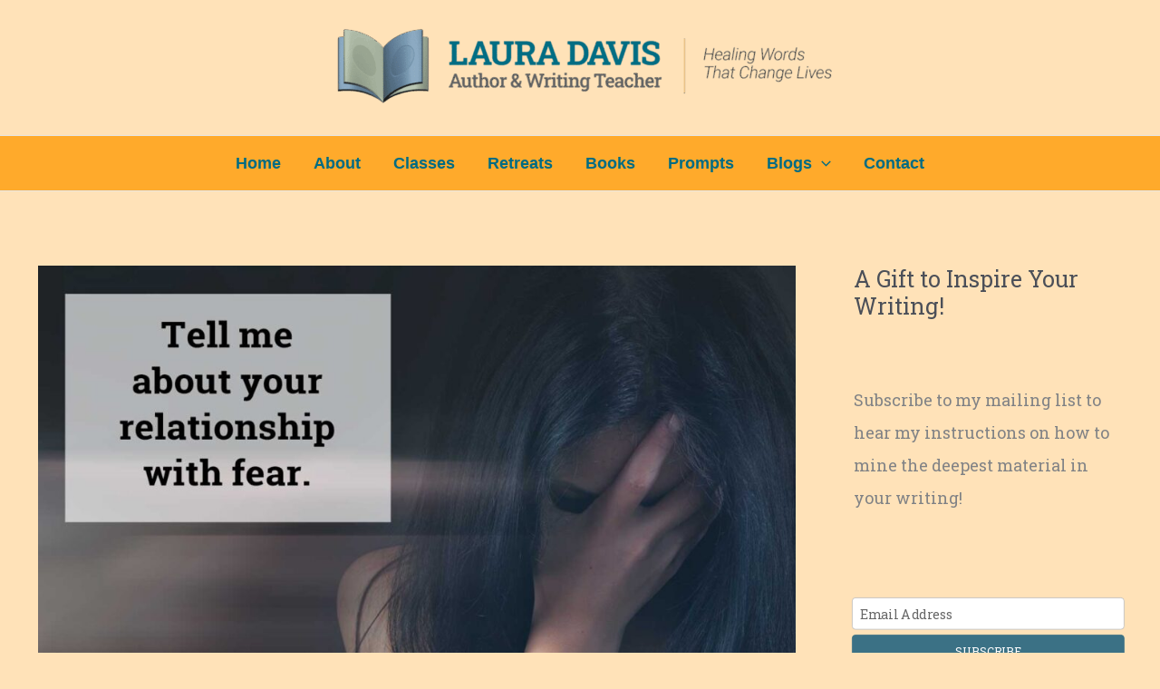

--- FILE ---
content_type: text/css; charset=UTF-8
request_url: https://lauradavis.net/wp-content/uploads/useanyfont/uaf.css?ver=1764711745
body_size: -451
content:
				@font-face {
					font-family: 'fertigo-pro';
					src: url('/wp-content/uploads/useanyfont/9796Fertigo-Pro.woff2') format('woff2'),
						url('/wp-content/uploads/useanyfont/9796Fertigo-Pro.woff') format('woff');
					  font-display: auto;
				}

				.fertigo-pro{font-family: 'fertigo-pro' !important;}

		

--- FILE ---
content_type: text/css; charset=UTF-8
request_url: https://lauradavis.net/wp-content/uploads/bb-plugin/cache/18916-layout.css?ver=6b978e01154382204a09b02da9c3bc56
body_size: 7760
content:
.fl-builder-content *,.fl-builder-content *:before,.fl-builder-content *:after {-webkit-box-sizing: border-box;-moz-box-sizing: border-box;box-sizing: border-box;}.fl-row:before,.fl-row:after,.fl-row-content:before,.fl-row-content:after,.fl-col-group:before,.fl-col-group:after,.fl-col:before,.fl-col:after,.fl-module:not([data-accepts]):before,.fl-module:not([data-accepts]):after,.fl-module-content:before,.fl-module-content:after {display: table;content: " ";}.fl-row:after,.fl-row-content:after,.fl-col-group:after,.fl-col:after,.fl-module:not([data-accepts]):after,.fl-module-content:after {clear: both;}.fl-clear {clear: both;}.fl-row,.fl-row-content {margin-left: auto;margin-right: auto;min-width: 0;}.fl-row-content-wrap {position: relative;}.fl-builder-mobile .fl-row-bg-photo .fl-row-content-wrap {background-attachment: scroll;}.fl-row-bg-video,.fl-row-bg-video .fl-row-content,.fl-row-bg-embed,.fl-row-bg-embed .fl-row-content {position: relative;}.fl-row-bg-video .fl-bg-video,.fl-row-bg-embed .fl-bg-embed-code {bottom: 0;left: 0;overflow: hidden;position: absolute;right: 0;top: 0;}.fl-row-bg-video .fl-bg-video video,.fl-row-bg-embed .fl-bg-embed-code video {bottom: 0;left: 0px;max-width: none;position: absolute;right: 0;top: 0px;}.fl-row-bg-video .fl-bg-video video {min-width: 100%;min-height: 100%;width: auto;height: auto;}.fl-row-bg-video .fl-bg-video iframe,.fl-row-bg-embed .fl-bg-embed-code iframe {pointer-events: none;width: 100vw;height: 56.25vw; max-width: none;min-height: 100vh;min-width: 177.77vh; position: absolute;top: 50%;left: 50%;-ms-transform: translate(-50%, -50%); -webkit-transform: translate(-50%, -50%); transform: translate(-50%, -50%);}.fl-bg-video-fallback {background-position: 50% 50%;background-repeat: no-repeat;background-size: cover;bottom: 0px;left: 0px;position: absolute;right: 0px;top: 0px;}.fl-row-bg-slideshow,.fl-row-bg-slideshow .fl-row-content {position: relative;}.fl-row .fl-bg-slideshow {bottom: 0;left: 0;overflow: hidden;position: absolute;right: 0;top: 0;z-index: 0;}.fl-builder-edit .fl-row .fl-bg-slideshow * {bottom: 0;height: auto !important;left: 0;position: absolute !important;right: 0;top: 0;}.fl-row-bg-overlay .fl-row-content-wrap:after {border-radius: inherit;content: '';display: block;position: absolute;top: 0;right: 0;bottom: 0;left: 0;z-index: 0;}.fl-row-bg-overlay .fl-row-content {position: relative;z-index: 1;}.fl-row-default-height .fl-row-content-wrap,.fl-row-custom-height .fl-row-content-wrap {display: -webkit-box;display: -webkit-flex;display: -ms-flexbox;display: flex;min-height: 100vh;}.fl-row-overlap-top .fl-row-content-wrap {display: -webkit-inline-box;display: -webkit-inline-flex;display: -moz-inline-box;display: -ms-inline-flexbox;display: inline-flex;width: 100%;}.fl-row-default-height .fl-row-content-wrap,.fl-row-custom-height .fl-row-content-wrap {min-height: 0;}.fl-row-default-height .fl-row-content,.fl-row-full-height .fl-row-content,.fl-row-custom-height .fl-row-content {-webkit-box-flex: 1 1 auto; -moz-box-flex: 1 1 auto;-webkit-flex: 1 1 auto;-ms-flex: 1 1 auto;flex: 1 1 auto;}.fl-row-default-height .fl-row-full-width.fl-row-content,.fl-row-full-height .fl-row-full-width.fl-row-content,.fl-row-custom-height .fl-row-full-width.fl-row-content {max-width: 100%;width: 100%;}.fl-row-default-height.fl-row-align-center .fl-row-content-wrap,.fl-row-full-height.fl-row-align-center .fl-row-content-wrap,.fl-row-custom-height.fl-row-align-center .fl-row-content-wrap {-webkit-align-items: center;-webkit-box-align: center;-webkit-box-pack: center;-webkit-justify-content: center;-ms-flex-align: center;-ms-flex-pack: center;justify-content: center;align-items: center;}.fl-row-default-height.fl-row-align-bottom .fl-row-content-wrap,.fl-row-full-height.fl-row-align-bottom .fl-row-content-wrap,.fl-row-custom-height.fl-row-align-bottom .fl-row-content-wrap {-webkit-align-items: flex-end;-webkit-justify-content: flex-end;-webkit-box-align: end;-webkit-box-pack: end;-ms-flex-align: end;-ms-flex-pack: end;justify-content: flex-end;align-items: flex-end;}.fl-col-group-equal-height {display: flex;flex-wrap: wrap;width: 100%;}.fl-col-group-equal-height.fl-col-group-has-child-loading {flex-wrap: nowrap;}.fl-col-group-equal-height .fl-col,.fl-col-group-equal-height .fl-col-content {display: flex;flex: 1 1 auto;}.fl-col-group-equal-height .fl-col-content {flex-direction: column;flex-shrink: 1;min-width: 1px;max-width: 100%;width: 100%;}.fl-col-group-equal-height:before,.fl-col-group-equal-height .fl-col:before,.fl-col-group-equal-height .fl-col-content:before,.fl-col-group-equal-height:after,.fl-col-group-equal-height .fl-col:after,.fl-col-group-equal-height .fl-col-content:after{content: none;}.fl-col-group-nested.fl-col-group-equal-height.fl-col-group-align-top .fl-col-content,.fl-col-group-equal-height.fl-col-group-align-top .fl-col-content {justify-content: flex-start;}.fl-col-group-nested.fl-col-group-equal-height.fl-col-group-align-center .fl-col-content,.fl-col-group-equal-height.fl-col-group-align-center .fl-col-content {justify-content: center;}.fl-col-group-nested.fl-col-group-equal-height.fl-col-group-align-bottom .fl-col-content,.fl-col-group-equal-height.fl-col-group-align-bottom .fl-col-content {justify-content: flex-end;}.fl-col-group-equal-height.fl-col-group-align-center .fl-col-group {width: 100%;}.fl-col {float: left;min-height: 1px;}.fl-col-bg-overlay .fl-col-content {position: relative;}.fl-col-bg-overlay .fl-col-content:after {border-radius: inherit;content: '';display: block;position: absolute;top: 0;right: 0;bottom: 0;left: 0;z-index: 0;}.fl-col-bg-overlay .fl-module {position: relative;z-index: 2;}.single:not(.woocommerce).single-fl-builder-template .fl-content {width: 100%;}.fl-builder-layer {position: absolute;top:0;left:0;right: 0;bottom: 0;z-index: 0;pointer-events: none;overflow: hidden;}.fl-builder-shape-layer {z-index: 0;}.fl-builder-shape-layer.fl-builder-bottom-edge-layer {z-index: 1;}.fl-row-bg-overlay .fl-builder-shape-layer {z-index: 1;}.fl-row-bg-overlay .fl-builder-shape-layer.fl-builder-bottom-edge-layer {z-index: 2;}.fl-row-has-layers .fl-row-content {z-index: 1;}.fl-row-bg-overlay .fl-row-content {z-index: 2;}.fl-builder-layer > * {display: block;position: absolute;top:0;left:0;width: 100%;}.fl-builder-layer + .fl-row-content {position: relative;}.fl-builder-layer .fl-shape {fill: #aaa;stroke: none;stroke-width: 0;width:100%;}@supports (-webkit-touch-callout: inherit) {.fl-row.fl-row-bg-parallax .fl-row-content-wrap,.fl-row.fl-row-bg-fixed .fl-row-content-wrap {background-position: center !important;background-attachment: scroll !important;}}@supports (-webkit-touch-callout: none) {.fl-row.fl-row-bg-fixed .fl-row-content-wrap {background-position: center !important;background-attachment: scroll !important;}}.fl-clearfix:before,.fl-clearfix:after {display: table;content: " ";}.fl-clearfix:after {clear: both;}.sr-only {position: absolute;width: 1px;height: 1px;padding: 0;overflow: hidden;clip: rect(0,0,0,0);white-space: nowrap;border: 0;}.fl-builder-content a.fl-button,.fl-builder-content a.fl-button:visited {border-radius: 4px;-moz-border-radius: 4px;-webkit-border-radius: 4px;display: inline-block;font-size: 16px;font-weight: normal;line-height: 18px;padding: 12px 24px;text-decoration: none;text-shadow: none;}.fl-builder-content .fl-button:hover {text-decoration: none;}.fl-builder-content .fl-button:active {position: relative;top: 1px;}.fl-builder-content .fl-button-width-full .fl-button {display: block;text-align: center;}.fl-builder-content .fl-button-width-custom .fl-button {display: inline-block;text-align: center;max-width: 100%;}.fl-builder-content .fl-button-left {text-align: left;}.fl-builder-content .fl-button-center {text-align: center;}.fl-builder-content .fl-button-right {text-align: right;}.fl-builder-content .fl-button i {font-size: 1.3em;height: auto;margin-right:8px;vertical-align: middle;width: auto;}.fl-builder-content .fl-button i.fl-button-icon-after {margin-left: 8px;margin-right: 0;}.fl-builder-content .fl-button-has-icon .fl-button-text {vertical-align: middle;}.fl-icon-wrap {display: inline-block;}.fl-icon {display: table-cell;vertical-align: middle;}.fl-icon a {text-decoration: none;}.fl-icon i {float: right;height: auto;width: auto;}.fl-icon i:before {border: none !important;height: auto;width: auto;}.fl-icon-text {display: table-cell;text-align: left;padding-left: 15px;vertical-align: middle;}.fl-icon-text-empty {display: none;}.fl-icon-text *:last-child {margin: 0 !important;padding: 0 !important;}.fl-icon-text a {text-decoration: none;}.fl-icon-text span {display: block;}.fl-icon-text span.mce-edit-focus {min-width: 1px;}.fl-module img {max-width: 100%;}.fl-photo {line-height: 0;position: relative;}.fl-photo-align-left {text-align: left;}.fl-photo-align-center {text-align: center;}.fl-photo-align-right {text-align: right;}.fl-photo-content {display: inline-block;line-height: 0;position: relative;max-width: 100%;}.fl-photo-img-svg {width: 100%;}.fl-photo-content img {display: inline;height: auto;max-width: 100%;}.fl-photo-crop-circle img {-webkit-border-radius: 100%;-moz-border-radius: 100%;border-radius: 100%;}.fl-photo-caption {font-size: 13px;line-height: 18px;overflow: hidden;text-overflow: ellipsis;}.fl-photo-caption-below {padding-bottom: 20px;padding-top: 10px;}.fl-photo-caption-hover {background: rgba(0,0,0,0.7);bottom: 0;color: #fff;left: 0;opacity: 0;filter: alpha(opacity = 0);padding: 10px 15px;position: absolute;right: 0;-webkit-transition:opacity 0.3s ease-in;-moz-transition:opacity 0.3s ease-in;transition:opacity 0.3s ease-in;}.fl-photo-content:hover .fl-photo-caption-hover {opacity: 100;filter: alpha(opacity = 100);}.fl-builder-pagination,.fl-builder-pagination-load-more {padding: 40px 0;}.fl-builder-pagination ul.page-numbers {list-style: none;margin: 0;padding: 0;text-align: center;}.fl-builder-pagination li {display: inline-block;list-style: none;margin: 0;padding: 0;}.fl-builder-pagination li a.page-numbers,.fl-builder-pagination li span.page-numbers {border: 1px solid #e6e6e6;display: inline-block;padding: 5px 10px;margin: 0 0 5px;}.fl-builder-pagination li a.page-numbers:hover,.fl-builder-pagination li span.current {background: #f5f5f5;text-decoration: none;}.fl-slideshow,.fl-slideshow * {-webkit-box-sizing: content-box;-moz-box-sizing: content-box;box-sizing: content-box;}.fl-slideshow .fl-slideshow-image img {max-width: none !important;}.fl-slideshow-social {line-height: 0 !important;}.fl-slideshow-social * {margin: 0 !important;}.fl-builder-content .bx-wrapper .bx-viewport {background: transparent;border: none;box-shadow: none;-moz-box-shadow: none;-webkit-box-shadow: none;left: 0;}.mfp-wrap button.mfp-arrow,.mfp-wrap button.mfp-arrow:active,.mfp-wrap button.mfp-arrow:hover,.mfp-wrap button.mfp-arrow:focus {background: transparent !important;border: none !important;outline: none;position: absolute;top: 50%;box-shadow: none !important;-moz-box-shadow: none !important;-webkit-box-shadow: none !important;}.mfp-wrap .mfp-close,.mfp-wrap .mfp-close:active,.mfp-wrap .mfp-close:hover,.mfp-wrap .mfp-close:focus {background: transparent !important;border: none !important;outline: none;position: absolute;top: 0;box-shadow: none !important;-moz-box-shadow: none !important;-webkit-box-shadow: none !important;}.admin-bar .mfp-wrap .mfp-close,.admin-bar .mfp-wrap .mfp-close:active,.admin-bar .mfp-wrap .mfp-close:hover,.admin-bar .mfp-wrap .mfp-close:focus {top: 32px!important;}img.mfp-img {padding: 0;}.mfp-counter {display: none;}.mfp-wrap .mfp-preloader.fa {font-size: 30px;}.fl-form-field {margin-bottom: 15px;}.fl-form-field input.fl-form-error {border-color: #DD6420;}.fl-form-error-message {clear: both;color: #DD6420;display: none;padding-top: 8px;font-size: 12px;font-weight: lighter;}.fl-form-button-disabled {opacity: 0.5;}.fl-animation {opacity: 0;}body.fl-no-js .fl-animation {opacity: 1;}.fl-builder-preview .fl-animation,.fl-builder-edit .fl-animation,.fl-animated {opacity: 1;}.fl-animated {animation-fill-mode: both;-webkit-animation-fill-mode: both;}.fl-button.fl-button-icon-animation i {width: 0 !important;opacity: 0;-ms-filter: "alpha(opacity=0)";transition: all 0.2s ease-out;-webkit-transition: all 0.2s ease-out;}.fl-button.fl-button-icon-animation:hover i {opacity: 1! important;-ms-filter: "alpha(opacity=100)";}.fl-button.fl-button-icon-animation i.fl-button-icon-after {margin-left: 0px !important;}.fl-button.fl-button-icon-animation:hover i.fl-button-icon-after {margin-left: 10px !important;}.fl-button.fl-button-icon-animation i.fl-button-icon-before {margin-right: 0 !important;}.fl-button.fl-button-icon-animation:hover i.fl-button-icon-before {margin-right: 20px !important;margin-left: -10px;}.fl-builder-content a.fl-button,.fl-builder-content a.fl-button:visited {background: #fafafa;border: 1px solid #ccc;color: #333;}.fl-builder-content a.fl-button *,.fl-builder-content a.fl-button:visited * {color: #333;}@media (max-width: 1200px) {}@media (max-width: 992px) { .fl-col-group.fl-col-group-medium-reversed {display: -webkit-flex;display: flex;-webkit-flex-wrap: wrap-reverse;flex-wrap: wrap-reverse;flex-direction: row-reverse;} }@media (max-width: 768px) { .fl-row-content-wrap {background-attachment: scroll !important;}.fl-row-bg-parallax .fl-row-content-wrap {background-attachment: scroll !important;background-position: center center !important;}.fl-col-group.fl-col-group-equal-height {display: block;}.fl-col-group.fl-col-group-equal-height.fl-col-group-custom-width {display: -webkit-box;display: -webkit-flex;display: flex;}.fl-col-group.fl-col-group-responsive-reversed {display: -webkit-flex;display: flex;-webkit-flex-wrap: wrap-reverse;flex-wrap: wrap-reverse;flex-direction: row-reverse;}.fl-col-group.fl-col-group-responsive-reversed .fl-col:not(.fl-col-small-custom-width) {flex-basis: 100%;width: 100% !important;}.fl-col-group.fl-col-group-medium-reversed:not(.fl-col-group-responsive-reversed) {display: unset;display: unset;-webkit-flex-wrap: unset;flex-wrap: unset;flex-direction: unset;}.fl-col {clear: both;float: none;margin-left: auto;margin-right: auto;width: auto !important;}.fl-col-small:not(.fl-col-small-full-width) {max-width: 400px;}.fl-block-col-resize {display:none;}.fl-row[data-node] .fl-row-content-wrap {margin: 0;padding-left: 0;padding-right: 0;}.fl-row[data-node] .fl-bg-video,.fl-row[data-node] .fl-bg-slideshow {left: 0;right: 0;}.fl-col[data-node] .fl-col-content {margin: 0;padding-left: 0;padding-right: 0;} }@media (min-width: 1201px) {html .fl-visible-large:not(.fl-visible-desktop),html .fl-visible-medium:not(.fl-visible-desktop),html .fl-visible-mobile:not(.fl-visible-desktop) {display: none;}}@media (min-width: 993px) and (max-width: 1200px) {html .fl-visible-desktop:not(.fl-visible-large),html .fl-visible-medium:not(.fl-visible-large),html .fl-visible-mobile:not(.fl-visible-large) {display: none;}}@media (min-width: 769px) and (max-width: 992px) {html .fl-visible-desktop:not(.fl-visible-medium),html .fl-visible-large:not(.fl-visible-medium),html .fl-visible-mobile:not(.fl-visible-medium) {display: none;}}@media (max-width: 768px) {html .fl-visible-desktop:not(.fl-visible-mobile),html .fl-visible-large:not(.fl-visible-mobile),html .fl-visible-medium:not(.fl-visible-mobile) {display: none;}}.fl-col-content {display: flex;flex-direction: column;margin-top: 0px;margin-right: 0px;margin-bottom: 0px;margin-left: 0px;padding-top: 0px;padding-right: 0px;padding-bottom: 0px;padding-left: 0px;}.fl-row-fixed-width {max-width: 1100px;}.fl-row-content-wrap {margin-top: 0px;margin-right: 0px;margin-bottom: 0px;margin-left: 0px;padding-top: 20px;padding-right: 20px;padding-bottom: 20px;padding-left: 20px;}.fl-module-content, .fl-module:where(.fl-module:not(:has(> .fl-module-content))) {margin-top: 20px;margin-right: 20px;margin-bottom: 20px;margin-left: 20px;}.page .fl-post-header, .single-fl-builder-template .fl-post-header { display:none; }.fl-node-605c90a0897c3 {color: #ffffff;}.fl-builder-content .fl-node-605c90a0897c3 *:not(input):not(textarea):not(select):not(a):not(h1):not(h2):not(h3):not(h4):not(h5):not(h6):not(.fl-menu-mobile-toggle) {color: inherit;}.fl-builder-content .fl-node-605c90a0897c3 a {color: #ffffff;}.fl-builder-content .fl-node-605c90a0897c3 a:hover {color: #ffffff;}.fl-builder-content .fl-node-605c90a0897c3 h1,.fl-builder-content .fl-node-605c90a0897c3 h2,.fl-builder-content .fl-node-605c90a0897c3 h3,.fl-builder-content .fl-node-605c90a0897c3 h4,.fl-builder-content .fl-node-605c90a0897c3 h5,.fl-builder-content .fl-node-605c90a0897c3 h6,.fl-builder-content .fl-node-605c90a0897c3 h1 a,.fl-builder-content .fl-node-605c90a0897c3 h2 a,.fl-builder-content .fl-node-605c90a0897c3 h3 a,.fl-builder-content .fl-node-605c90a0897c3 h4 a,.fl-builder-content .fl-node-605c90a0897c3 h5 a,.fl-builder-content .fl-node-605c90a0897c3 h6 a {color: #f5a81e;}.fl-node-605c90a0897c3 > .fl-row-content-wrap {background-color: #00375b;border-style: solid;border-width: 0;background-clip: border-box;border-color: #ffffff;border-bottom-width: 1px;}.fl-node-605c98fc8c4a4 {color: #ffffff;}.fl-builder-content .fl-node-605c98fc8c4a4 *:not(input):not(textarea):not(select):not(a):not(h1):not(h2):not(h3):not(h4):not(h5):not(h6):not(.fl-menu-mobile-toggle) {color: inherit;}.fl-builder-content .fl-node-605c98fc8c4a4 a {color: #ffffff;}.fl-builder-content .fl-node-605c98fc8c4a4 a:hover {color: #ffffff;}.fl-builder-content .fl-node-605c98fc8c4a4 h1,.fl-builder-content .fl-node-605c98fc8c4a4 h2,.fl-builder-content .fl-node-605c98fc8c4a4 h3,.fl-builder-content .fl-node-605c98fc8c4a4 h4,.fl-builder-content .fl-node-605c98fc8c4a4 h5,.fl-builder-content .fl-node-605c98fc8c4a4 h6,.fl-builder-content .fl-node-605c98fc8c4a4 h1 a,.fl-builder-content .fl-node-605c98fc8c4a4 h2 a,.fl-builder-content .fl-node-605c98fc8c4a4 h3 a,.fl-builder-content .fl-node-605c98fc8c4a4 h4 a,.fl-builder-content .fl-node-605c98fc8c4a4 h5 a,.fl-builder-content .fl-node-605c98fc8c4a4 h6 a {color: #ffffff;}.fl-node-605c98fc8c4a4 > .fl-row-content-wrap {background-color: #3a3a3a;} .fl-node-605c98fc8c4a4 > .fl-row-content-wrap {padding-bottom:0px;}.fl-node-605c90a08d2a6 {color: #ffffff;}.fl-builder-content .fl-node-605c90a08d2a6 *:not(span):not(input):not(textarea):not(select):not(a):not(h1):not(h2):not(h3):not(h4):not(h5):not(h6):not(.fl-menu-mobile-toggle) {color: #ffffff;}.fl-builder-content .fl-node-605c90a08d2a6 a {color: #ffffff;}.fl-builder-content .fl-node-605c90a08d2a6 a:hover {color: #ffffff;}.fl-builder-content .fl-node-605c90a08d2a6 h1,.fl-builder-content .fl-node-605c90a08d2a6 h2,.fl-builder-content .fl-node-605c90a08d2a6 h3,.fl-builder-content .fl-node-605c90a08d2a6 h4,.fl-builder-content .fl-node-605c90a08d2a6 h5,.fl-builder-content .fl-node-605c90a08d2a6 h6,.fl-builder-content .fl-node-605c90a08d2a6 h1 a,.fl-builder-content .fl-node-605c90a08d2a6 h2 a,.fl-builder-content .fl-node-605c90a08d2a6 h3 a,.fl-builder-content .fl-node-605c90a08d2a6 h4 a,.fl-builder-content .fl-node-605c90a08d2a6 h5 a,.fl-builder-content .fl-node-605c90a08d2a6 h6 a {color: #f5a81e;}.fl-node-605c90a08d2a6 {width: 50%;}.fl-node-605c90a08d2a6 > .fl-col-content {border-style: solid;border-width: 0;background-clip: border-box;border-color: #f5a81e;border-top-width: 5px;border-right-width: 5px;border-bottom-width: 5px;border-left-width: 5px;}@media(max-width: 1200px) {.fl-builder-content .fl-node-605c90a08d2a6 {width: 50% !important;max-width: none;-webkit-box-flex: 0 1 auto;-moz-box-flex: 0 1 auto;-webkit-flex: 0 1 auto;-ms-flex: 0 1 auto;flex: 0 1 auto;}}@media(max-width: 992px) {.fl-builder-content .fl-node-605c90a08d2a6 {width: 50% !important;max-width: none;-webkit-box-flex: 0 1 auto;-moz-box-flex: 0 1 auto;-webkit-flex: 0 1 auto;-ms-flex: 0 1 auto;flex: 0 1 auto;}} .fl-node-605c90a08d2a6 > .fl-col-content {padding-right:10px;padding-left:10px;}.fl-node-605c98fc934c6 {width: 100%;}.fl-builder-content .fl-node-g5t9v1fc0rzy a {color: #ffffff;}.fl-node-g5t9v1fc0rzy {width: 16.67%;}@media(max-width: 1200px) {.fl-builder-content .fl-node-g5t9v1fc0rzy {width: 10% !important;max-width: none;-webkit-box-flex: 0 1 auto;-moz-box-flex: 0 1 auto;-webkit-flex: 0 1 auto;-ms-flex: 0 1 auto;flex: 0 1 auto;}}@media(max-width: 992px) {.fl-builder-content .fl-node-g5t9v1fc0rzy {width: 25% !important;max-width: none;-webkit-box-flex: 0 1 auto;-moz-box-flex: 0 1 auto;-webkit-flex: 0 1 auto;-ms-flex: 0 1 auto;flex: 0 1 auto;}} .fl-node-g5t9v1fc0rzy > .fl-col-content {margin-left:83px;}.fl-builder-content .fl-node-ab52rhvuc14j a {color: #ffffff;}.fl-node-ab52rhvuc14j {width: 33.33%;}@media(max-width: 1200px) {.fl-builder-content .fl-node-ab52rhvuc14j {width: 20% !important;max-width: none;-webkit-box-flex: 0 1 auto;-moz-box-flex: 0 1 auto;-webkit-flex: 0 1 auto;-ms-flex: 0 1 auto;flex: 0 1 auto;}}@media(max-width: 992px) {.fl-builder-content .fl-node-ab52rhvuc14j {width: 25% !important;max-width: none;-webkit-box-flex: 0 1 auto;-moz-box-flex: 0 1 auto;-webkit-flex: 0 1 auto;-ms-flex: 0 1 auto;flex: 0 1 auto;}} .fl-node-ab52rhvuc14j > .fl-col-content {margin-left:83px;}.fl-module-heading .fl-heading {padding: 0 !important;margin: 0 !important;}.fl-row .fl-col .fl-node-605c966fc3eda h2.fl-heading a,.fl-row .fl-col .fl-node-605c966fc3eda h2.fl-heading .fl-heading-text,.fl-row .fl-col .fl-node-605c966fc3eda h2.fl-heading .fl-heading-text *,.fl-node-605c966fc3eda h2.fl-heading .fl-heading-text {color: #f5a81e;} .fl-node-605c966fc3eda > .fl-module-content {margin-bottom:0px;}.fl-builder-content .fl-rich-text strong {font-weight: bold;}.fl-module.fl-rich-text p:last-child {margin-bottom: 0;}.fl-builder-edit .fl-module.fl-rich-text p:not(:has(~ *:not(.fl-block-overlay))) {margin-bottom: 0;}.fl-builder-content .fl-node-605c991573bf1 .fl-module-content .fl-rich-text,.fl-builder-content .fl-node-605c991573bf1 .fl-module-content .fl-rich-text * {color: #ffffff;} .fl-node-605c991573bf1 > .fl-module-content {margin-top:0px;margin-bottom:0px;}.fl-builder-content .fl-node-swutnb4zaxe7 .fl-rich-text, .fl-builder-content .fl-node-swutnb4zaxe7 .fl-rich-text *:not(b, strong) {font-size: 18px;} .fl-node-swutnb4zaxe7 > .fl-module-content {margin-top:10px;margin-bottom:0px;}@media ( max-width: 768px ) { .fl-node-swutnb4zaxe7.fl-module > .fl-module-content {margin-bottom:-20px;}}.fl-builder-content .fl-node-2kfoq8i0xw6l .fl-rich-text, .fl-builder-content .fl-node-2kfoq8i0xw6l .fl-rich-text *:not(b, strong) {font-size: 18px;} .fl-node-2kfoq8i0xw6l > .fl-module-content {margin-top:10px;margin-bottom:0px;margin-left:83px;}@media ( max-width: 768px ) { .fl-node-2kfoq8i0xw6l.fl-module > .fl-module-content {margin-bottom:-20px;}}@media (max-width: 768px) { .fl-node-2kfoq8i0xw6l > .fl-module-content { margin-left:20px; } }.fl-builder-content .fl-node-605c96d655e72 .fl-module-content .fl-rich-text,.fl-builder-content .fl-node-605c96d655e72 .fl-module-content .fl-rich-text * {color: #ffffff;}.fl-builder-content .fl-node-605c96d655e72 .fl-rich-text, .fl-builder-content .fl-node-605c96d655e72 .fl-rich-text *:not(b, strong) {font-size: 18px;} .fl-node-605c96d655e72 > .fl-module-content {margin-top:10px;margin-bottom:0px;}@media ( max-width: 768px ) { .fl-node-605c96d655e72.fl-module > .fl-module-content {margin-bottom:-20px;}} .fl-node-0qzj4kbcl5ye > .fl-module-content {margin-top:0px;margin-right:0px;margin-bottom:0px;margin-left:83px;}@media ( max-width: 768px ) { .fl-node-0qzj4kbcl5ye.fl-module > .fl-module-content {margin-bottom:0px;}}@media (max-width: 768px) { .fl-node-0qzj4kbcl5ye > .fl-module-content { margin-left:20px; } }.uabb-gf-style .gform_body .ginput_container_radio .gfield_radio li label,.uabb-gf-style .gform_body .ginput_container_checkbox .gfield_checkbox li label,.uabb-gf-style .gform_body .ginput_container_radio .gfield_radio div label,.uabb-gf-style .gform_body .ginput_container_checkbox .gfield_checkbox div label {padding-right: 16px;}.uabb-gf-style input[type=submit] {-webkit-transition: all .3s;-moz-transition: all .3s;-o-transition: all .3s;transition: all .3s;}.uabb-gf-style .gform_body ul,.uabb-gf-style .gform_body div {list-style: none;margin-left: 0;}.gform_wrapper .gfield_required {color: #790000;margin-left: 4px;}.gform_wrapper .gfield_radio li label,.gform_wrapper .gfield_radio div label {vertical-align: bottom;margin-left: 4px;}.gform_wrapper .gfield_checkbox li label,.gform_wrapper .gfield_checkbox div label {vertical-align: bottom;margin-left: 2px;}.uabb-gf-style .gform_wrapper.gform_validation_error .gform_body ul li.gfield.gfield_error:not(.gf_left_half):not(.gf_right_half),.uabb-gf-style .gform_wrapper.gform_validation_error .gform_body div div.gfield.gfield_error:not(.gf_left_half):not(.gf_right_half) {max-width: 100%;}.gform_wrapper li.gfield.gfield_error,.gform_wrapper li.gfield.gfield_error.gfield_contains_required.gfield_creditcard_warning,.gform_wrapper div.gfield.gfield_error,.gform_wrapper div.gfield.gfield_error.gfield_contains_required.gfield_creditcard_warning {margin-top: 16px;padding-bottom: 6px;padding-top: 8px;background-color: rgba(255, 223, 224, .25);border-top: 1px solid #C89797;border-bottom: 1px solid #C89797;}.gform_wrapper .field_description_below .gfield_description {padding-top: 16px;}.uabb-gf-style form .gform_body .gfield_label {display: block;text-align: left;}.gform_wrapper .top_label .gfield_label {line-height: 3;}.gform_wrapper .ginput_container.ginput_container_checkbox input,.gform_wrapper .ginput_container.ginput_container_radio input {vertical-align: baseline;}.uabb-gf-style .gform_wrapper .gfield select {-webkit-appearance: none;}.uabb-gf-style .ginput_container_select {position: relative;}.uabb-gf-style .ginput_container_select:after {content: "\f078";font-family: 'Font Awesome 5 Free';font-weight: 800;font-size: 0.7em;line-height: 1;position: absolute;top: 45%;-webkit-transform: translateY(-45%);-ms-transform: translateY(-45%);transform: translateY(-45%);right: 0.5em;pointer-events: none;z-index: 5;}.gform_wrapper label.gfield_label {font-weight: 700;}.gform_wrapper li.gfield_error input:not([type='radio']):not([type='checkbox']):not([type='submit']):not([type='button']):not([type='image']):not([type='file']),.gform_wrapper li.gfield_error textarea,.gform_wrapper div.gfield_error input:not([type='radio']):not([type='checkbox']):not([type='submit']):not([type='button']):not([type='image']):not([type='file']),.gform_wrapper div.gfield_error textarea {border: 1px solid #790000;}.gform_wrapper .gfield_error .gfield_label {color: #790000;}.gform_wrapper.gform_validation_error form .gform_body ul li.gfield.gfield_error:not(.gf_left_half):not(.gf_right_half),.gform_wrapper.gf_browser_chrome .gform_body,.gform_wrapper.gform_validation_error form .gform_body div div.gfield.gfield_error:not(.gf_left_half):not(.gf_right_half),.gform_wrapper.gf_browser_chrome .gform_body {max-width: 100%!important;}.uabb-gf-style .gform_wrapper ul.gform_fields li.gfield:not( .gf_left_half):not(.gf_left_third):not(.gf_middle_third),.uabb-gf-style .gform_wrapper div.gform_fields div.gfield:not( .gf_left_half):not(.gf_left_third):not(.gf_middle_third) {padding-right: 0;}.gfield_checkbox li,.gfield_checkbox div {position: relative;padding-left: 40px;}input[type="radio"]+label,input[type="checkbox"]+label {cursor: pointer;}.uabb-gf-style .gform_wrapper ul.gfield_radio li,.uabb-gf-style .gform_wrapper ul.gfield_checkbox li,.uabb-gf-style .gform_wrapper div.gfield_radio div,.uabb-gf-style .gform_wrapper div.gfield_checkbox div {margin-bottom: 10px;padding-left: 0;}.uabb-gf-style .gform_wrapper ul.gfield_radio li label,.uabb-gf-style .gform_wrapper ul.gfield_checkbox li label,.uabb-gf-style .gform_wrapper div.gfield_radio div label,.uabb-gf-style .gform_wrapper div.gfield_checkbox div label {display: inline-block;line-height: 1.2;}.gform_wrapper .gfield_checkbox li,.gform_wrapper .gfield_radio li,.gform_wrapper .gfield_checkbox div,.gform_wrapper .gfield_radio div {line-height: 1.2;}.gform_wrapper .ginput_container_select .chosen-container-single .chosen-single {position: inherit;overflow: hidden;padding: inherit;height: inherit;border: inherit;border-radius: inherit;background: none;box-shadow: none;color: #444;}.gform_wrapper .ginput_container_select .chosen-container-active.chosen-with-drop .chosen-single {box-shadow: none;border: inherit;background: inherit;box-shadow: none;border-color: inherit;border: inherit;}.gform_wrapper .chosen-container.chosen-container-single .chosen-single div {position: absolute;top: 50%;transform: translateY(calc(-50% - 2px));right: 0;display: block;width: 18px;height: 18px;}.uabb-gf-style .gform_body .ginput_container_radio div.gfield_radio div {display: block;}.gform_wrapper .description,.gform_wrapper .gfield_description,.gform_wrapper .gsection_description,.gform_wrapper .instruction,.gform_wrapper .ginput_complex.ginput_container span label {font-size: .813em;}@media (max-width: 768px) { .uabb-contact-form .uabb-inline-group {width: 100%;padding: 0;} }.fl-node-9lu63f0io2ej {width: 100%;}.fl-node-9lu63f0io2ej .uabb-gf-style {padding-top: 20px;padding-bottom: 20px;padding-left: 20px;padding-right: 20px;}.fl-node-9lu63f0io2ej .uabb-gf-style .gform_wrapper form .gform_body input:not([type='radio']):not([type='checkbox']):not([type='submit']):not([type='button']):not([type='image']):not([type='file']),.fl-node-9lu63f0io2ej .gform_wrapper form .gform_body textarea,.fl-node-9lu63f0io2ej .gform_wrapper .gfield .ginput_container select,.fl-node-9lu63f0io2ej .gform_wrapper .ginput_container_select .chosen-container-single .chosen-single {padding-top: 15px;padding-bottom: 15px;padding-left: 15px;padding-right:20px;}.fl-node-9lu63f0io2ej .uabb-gf-style input[type=tel],.fl-node-9lu63f0io2ej .uabb-gf-style input[type=email],.fl-node-9lu63f0io2ej .uabb-gf-style input[type=text],.fl-node-9lu63f0io2ej .uabb-gf-style input[type=url],.fl-node-9lu63f0io2ej .uabb-gf-style input[type=number],.fl-node-9lu63f0io2ej .uabb-gf-style input[type=date],.fl-node-9lu63f0io2ej .uabb-gf-style select,.fl-node-9lu63f0io2ej .uabb-gf-style textarea,.fl-node-9lu63f0io2ej .uabb-gf-style input[type=tel]:focus,.fl-node-9lu63f0io2ej .uabb-gf-style input[type=email]:focus,.fl-node-9lu63f0io2ej .uabb-gf-style input[type=text]:focus,.fl-node-9lu63f0io2ej .uabb-gf-style input[type=url]:focus,.fl-node-9lu63f0io2ej .uabb-gf-style input[type=number]:focus,.fl-node-9lu63f0io2ej .uabb-gf-style input[type=date]:focus,.fl-node-9lu63f0io2ej .uabb-gf-style select:focus,.fl-node-9lu63f0io2ej .uabb-gf-style textarea:focus,.fl-node-9lu63f0io2ej .gform_wrapper .ginput_container_select .chosen-container-single .chosen-single,.fl-node-9lu63f0io2ej .chosen-container .chosen-container-single .chosen-container-active .chosen-with-drop,.fl-node-9lu63f0io2ej .gform_wrapper .ginput_container_select .chosen-container-active.chosen-with-drop .chosen-single,.fl-node-9lu63f0io2ej .gform_wrapper .chosen-container .chosen-drop {outline: none;line-height: 1.3;text-align: left;color: rgba(0,0,0,0.74);background: #ffffff;}.fl-node-9lu63f0io2ej .uabb-gf-style input[type=tel]:active,.fl-node-9lu63f0io2ej .uabb-gf-style input[type=tel]:focus,.fl-node-9lu63f0io2ej .uabb-gf-style input[type=email]:active,.fl-node-9lu63f0io2ej .uabb-gf-style input[type=email]:focus,.fl-node-9lu63f0io2ej .uabb-gf-style input[type=text]:active,.fl-node-9lu63f0io2ej .uabb-gf-style input[type=text]:focus,.fl-node-9lu63f0io2ej .uabb-gf-style input[type=url]:focus,.fl-node-9lu63f0io2ej .uabb-gf-style input[type=url]:focus,.fl-node-9lu63f0io2ej .uabb-gf-style input[type=number]:focus,.fl-node-9lu63f0io2ej .uabb-gf-style input[type=number]:active,.fl-node-9lu63f0io2ej .uabb-gf-style select:focus,.fl-node-9lu63f0io2ej .uabb-gf-style select:active,.fl-node-9lu63f0io2ej .uabb-gf-style input[type=date]:focus,.fl-node-9lu63f0io2ej .uabb-gf-style input[type=date]:active,.fl-node-9lu63f0io2ej .uabb-gf-style textarea:active,.fl-node-9lu63f0io2ej .uabb-gf-style textarea:focus,.fl-node-9lu63f0io2ej .gform_wrapper .chosen-container-active.chosen-with-drop .chosen-single,.fl-node-9lu63f0io2ej .gform_wrapper .ginput_container_select .chosen-container-active.chosen-with-drop .chosen-single {border-color: #bbbbbb;}.fl-node-9lu63f0io2ej .gform_wrapper .gfield .gfield_description {color: #FFFFFF;}.fl-node-9lu63f0io2ej .gform_wrapper .gfield .ginput_container span label {color: #ffffff;}.fl-node-9lu63f0io2ej .uabb-gf-style form .gform_body .gfield_label,.fl-node-9lu63f0io2ej .uabb-gf-style form .gf_progressbar_title,.fl-node-9lu63f0io2ej .uabb-gf-style form .gf_page_steps {margin-bottom: px;}.fl-node-9lu63f0io2ej .gform_wrapper .gfield .ginput_container span label {font-family: Default;font-weight: default;}.fl-node-9lu63f0io2ej .uabb-gf-style .gform_body .ginput_container_checkbox .gfield_checkbox li,.fl-node-9lu63f0io2ej .uabb-gf-style .gform_body .ginput_container_radio .gfield_radio li,.fl-node-9lu63f0io2ej .uabb-gf-style .gform_body .ginput_container_checkbox .gfield_checkbox div,.fl-node-9lu63f0io2ej .uabb-gf-style .gform_body .ginput_container_radio .gfield_radio div {text-align: left;}.fl-node-9lu63f0io2ej .uabb-gf-style .gform_wrapper .gfield_radio li label,.fl-node-9lu63f0io2ej .uabb-gf-style .gform_wrapper .gfield_checkbox li label,.fl-node-9lu63f0io2ej .uabb-gf-style .gform_wrapper .gfield_radio div label,.fl-node-9lu63f0io2ej .uabb-gf-style .gform_wrapper .gfield_checkbox div label {color: #ffffff;}.fl-node-9lu63f0io2ej .uabb-gf-style .gform_wrapper .gform_footer {text-align: left;justify-content: flex-start;}.fl-node-9lu63f0io2ej .uabb-gf-style .gform_wrapper .gform_footer input[type=submit],.fl-node-9lu63f0io2ej .uabb-gf-style .gform_page .gform_page_footer input[type=button],.fl-node-9lu63f0io2ej .uabb-gf-style .gform_page .gform_page_footer input[type=submit],.fl-node-9lu63f0io2ej .uabb-gf-style .gform-theme--framework.gform-theme.gform_wrapper .button:where(:not(.gform-theme-no-framework)):where(:not(.gform-theme__disable):not(.gform-theme__disable *):not(.gform-theme__disable-framework):not(.gform-theme__disable-framework *)),.fl-node-9lu63f0io2ej .uabb-gf-style .gform-theme--framework.gform-theme.gform_wrapper input:is([type="submit"],.fl-node-9lu63f0io2ej .uabb-gf-style [type="button"],.fl-node-9lu63f0io2ej .uabb-gf-style [type="reset"]):where(:not(.gform-theme-no-framework)):where(:not(.gform-theme__disable):not(.gform-theme__disable *):not(.gform-theme__disable-framework):not(.gform-theme__disable-framework *)),.fl-node-9lu63f0io2ej .uabb-gf-style .gform-theme--framework.gform-theme.gform_wrapper input:is([type="submit"],.fl-node-9lu63f0io2ej .uabb-gf-style [type="button"],.fl-node-9lu63f0io2ej .uabb-gf-style [type="reset"]).button:where(:not(.gform-theme-no-framework)):where(:not(.gform-theme__disable):not(.gform-theme__disable *):not(.gform-theme__disable-framework):not(.gform-theme__disable-framework *)),.fl-node-9lu63f0io2ej .uabb-gf-style .gform-theme--framework.gform-theme.gform_wrapper input[type="submit"].button.gform_button:where(:not(.gform-theme-no-framework)):where(:not(.gform-theme__disable):not(.gform-theme__disable *):not(.gform-theme__disable-framework):not(.gform-theme__disable-framework *)) {background: #ffaa2b;border-color: #ffaa2b;color: #ffffff;}.fl-node-9lu63f0io2ej .uabb-gf-style .gform_wrapper .gform_footer input[type=submit]:hover,.fl-node-9lu63f0io2ej .uabb-gf-style .gform_page .gform_page_footer input[type=button]:hover,.fl-node-9lu63f0io2ej .uabb-gf-style .gform_page .gform_page_footer input[type=submit]:hover,.fl-node-9lu63f0io2ej .uabb-gf-style .gform-theme--framework.gform-theme.gform_wrapper .button:where(:not(.gform-theme-no-framework)):where(:not(.gform-theme__disable):not(.gform-theme__disable *):not(.gform-theme__disable-framework):not(.gform-theme__disable-framework *)):hover,.fl-node-9lu63f0io2ej .uabb-gf-style .gform-theme--framework.gform-theme.gform_wrapper input:is([type="submit"]:hover,.fl-node-9lu63f0io2ej .uabb-gf-style [type="button"]:hover,.fl-node-9lu63f0io2ej .uabb-gf-style [type="reset"]):where(:not(.gform-theme-no-framework)):where(:not(.gform-theme__disable):not(.gform-theme__disable *):not(.gform-theme__disable-framework):not(.gform-theme__disable-framework *)):hover,.fl-node-9lu63f0io2ej .uabb-gf-style .gform-theme--framework.gform-theme.gform_wrapper input:is([type="submit"]:hover,.fl-node-9lu63f0io2ej .uabb-gf-style [type="button"]:hover,.fl-node-9lu63f0io2ej .uabb-gf-style [type="reset"]).button:where(:not(.gform-theme-no-framework)):where(:not(.gform-theme__disable):not(.gform-theme__disable *):not(.gform-theme__disable-framework):not(.gform-theme__disable-framework *)):hover,.fl-node-9lu63f0io2ej .uabb-gf-style .gform-theme--framework.gform-theme.gform_wrapper input[type="submit"].button.gform_button:where(:not(.gform-theme-no-framework)):where(:not(.gform-theme__disable):not(.gform-theme__disable *):not(.gform-theme__disable-framework):not(.gform-theme__disable-framework *)):hover {color: #ffffff;background: #ff8e2b;border-color: #ff8e2b;}.fl-node-9lu63f0io2ej .uabb-gf-style .gform_wrapper .gform_footer input[type=submit]:active,.fl-node-9lu63f0io2ej .uabb-gf-style .gform_page .gform_page_footer input[type=button]:active,.fl-node-9lu63f0io2ej .uabb-gf-style .gform_page .gform_page_footer input[type=submit]:active,.fl-node-9lu63f0io2ej .uabb-gf-style .gform-theme--framework.gform-theme.gform_wrapper .button:where(:not(.gform-theme-no-framework)):where(:not(.gform-theme__disable):not(.gform-theme__disable *):not(.gform-theme__disable-framework):not(.gform-theme__disable-framework *)):active,.fl-node-9lu63f0io2ej .uabb-gf-style .gform-theme--framework.gform-theme.gform_wrapper input:is([type="submit"]:active,.fl-node-9lu63f0io2ej .uabb-gf-style [type="button"]:active,.fl-node-9lu63f0io2ej .uabb-gf-style [type="reset"]):where(:not(.gform-theme-no-framework)):where(:not(.gform-theme__disable):not(.gform-theme__disable *):not(.gform-theme__disable-framework):not(.gform-theme__disable-framework *)):active,.fl-node-9lu63f0io2ej .uabb-gf-style .gform-theme--framework.gform-theme.gform_wrapper input:is([type="submit"]:active,.fl-node-9lu63f0io2ej .uabb-gf-style [type="button"]:active,.fl-node-9lu63f0io2ej .uabb-gf-style [type="reset"]).button:where(:not(.gform-theme-no-framework)):where(:not(.gform-theme__disable):not(.gform-theme__disable *):not(.gform-theme__disable-framework):not(.gform-theme__disable-framework *)):active,.fl-node-9lu63f0io2ej .uabb-gf-style .gform-theme--framework.gform-theme.gform_wrapper input[type="submit"].button.gform_button:where(:not(.gform-theme-no-framework)):where(:not(.gform-theme__disable):not(.gform-theme__disable *):not(.gform-theme__disable-framework):not(.gform-theme__disable-framework *)):active {}.fl-node-9lu63f0io2ej .uabb-gf-style input[type=tel],.fl-node-9lu63f0io2ej .uabb-gf-style input[type=email],.fl-node-9lu63f0io2ej .uabb-gf-style input[type=text],.fl-node-9lu63f0io2ej .uabb-gf-style input[type=url],.fl-node-9lu63f0io2ej .uabb-gf-style input[type=number],.fl-node-9lu63f0io2ej .uabb-gf-style input[type=date],.fl-node-9lu63f0io2ej .uabb-gf-style .gform_wrapper .gfield select,.fl-node-9lu63f0io2ej .uabb-gf-style textarea,.fl-node-9lu63f0io2ej .uabb-gf-style .gform_wrapper .gfield .ginput_container_checkbox,.fl-node-9lu63f0io2ej .uabb-gf-style .gform_wrapper .gfield .ginput_container_radio,.gform_wrapper .ginput_container_select .chosen-container-single {margin-top:10px !important;margin-bottom:15px !important;}.fl-node-9lu63f0io2ej .uabb-gf-style .ginput_container_textarea textarea {}.fl-node-9lu63f0io2ej .uabb-gf-style .uabb-gf-form-title {display: block;text-align: left;margin: 0 0 0px;}.fl-node-9lu63f0io2ej .uabb-gf-style p.uabb-gf-form-desc {display: block;text-align: left;margin: 0 0 20px;}.fl-node-9lu63f0io2ej .uabb-gf-style input:not([type='radio']):not([type='checkbox']):not([type='submit']):not([type='button']):not([type='image']):not([type='file']),.fl-node-9lu63f0io2ej .uabb-gf-style select,.fl-node-9lu63f0io2ej .gform_wrapper .ginput_container_select .chosen-container-single .chosen-single {height: auto;}.fl-node-9lu63f0io2ej .uabb-gf-style .gform_wrapper .gform_footer input[type=submit],.fl-node-9lu63f0io2ej .uabb-gf-style .gform_page .gform_page_footer input[type=button],.fl-node-9lu63f0io2ej .uabb-gf-style .gform_page .gform_page_footer input[type=submit],.fl-node-9lu63f0io2ej .uabb-gf-style .gform-theme--framework.gform-theme.gform_wrapper .button:where(:not(.gform-theme-no-framework)):where(:not(.gform-theme__disable):not(.gform-theme__disable *):not(.gform-theme__disable-framework):not(.gform-theme__disable-framework *)),.fl-node-9lu63f0io2ej .uabb-gf-style .gform-theme--framework.gform-theme.gform_wrapper input:is([type="submit"],.fl-node-9lu63f0io2ej .uabb-gf-style [type="button"],.fl-node-9lu63f0io2ej .uabb-gf-style [type="reset"]):where(:not(.gform-theme-no-framework)):where(:not(.gform-theme__disable):not(.gform-theme__disable *):not(.gform-theme__disable-framework):not(.gform-theme__disable-framework *)),.fl-node-9lu63f0io2ej .uabb-gf-style .gform-theme--framework.gform-theme.gform_wrapper input:is([type="submit"],.fl-node-9lu63f0io2ej .uabb-gf-style [type="button"],.fl-node-9lu63f0io2ej .uabb-gf-style [type="reset"]).button:where(:not(.gform-theme-no-framework)):where(:not(.gform-theme__disable):not(.gform-theme__disable *):not(.gform-theme__disable-framework):not(.gform-theme__disable-framework *)),.fl-node-9lu63f0io2ej .uabb-gf-style .gform-theme--framework.gform-theme.gform_wrapper input[type="submit"].button.gform_button:where(:not(.gform-theme-no-framework)):where(:not(.gform-theme__disable):not(.gform-theme__disable *):not(.gform-theme__disable-framework):not(.gform-theme__disable-framework *)) {margin-right : 0;}.fl-node-9lu63f0io2ej .uabb-gf-style form .gform_body .gfield_label {display: block;color: #ffffff;text-align: left;}.fl-node-9lu63f0io2ej .uabb-gf-style .gform_wrapper .validation_message {color: #f5a81e;font-size: 12px;text-transform: ;}.fl-node-9lu63f0io2ej .uabb-gf-style .gform_wrapper div.validation_error {color: ;background: ;padding-top: 10px;padding-bottom: 10px;padding-left: 10px;padding-right: 10px;}.fl-node-9lu63f0io2ej .gform_wrapper .validation_error,.fl-node-9lu63f0io2ej .gform_wrapper li.gfield.gfield_error,.fl-node-9lu63f0io2ej .gform_wrapper li.gfield.gfield_error.gfield_contains_required.gfield_creditcard_warning {border-top: 1border-bottom: 1}.fl-node-9lu63f0io2ej .gform_wrapper .gfield.gfield_error .gfield_label {margin-left: 0;}.fl-node-9lu63f0io2ej .gform_wrapper .gfield.gfield_error {}.fl-node-9lu63f0io2ej .gform_wrapper .gfield_error input:not([type='radio']):not([type='checkbox']):not([type='submit']):not([type='button']):not([type='image']):not([type='file']),.fl-node-9lu63f0io2ej .gform_wrapper .gfield_error .ginput_container select,.fl-node-9lu63f0io2ej .gform_wrapper .gfield_error .ginput_container textarea,.fl-node-9lu63f0io2ej .gform_wrapper .ginput_container_select .chosen-container-single .chosen-single {}.fl-node-9lu63f0io2ej #gform_confirmation_message_154 {font-family: inherit;margin-top: 10px;color: #6ad168;font-size: 15px;text-transform: ;}@media ( max-width: 992px ) {.fl-node-9lu63f0io2ej .uabb-gf-style .gform_wrapper div.validation_error {}.fl-node-9lu63f0io2ej .uabb-gf-style input[type=tel],.fl-node-9lu63f0io2ej .uabb-gf-style input[type=email],.fl-node-9lu63f0io2ej .uabb-gf-style input[type=text],.fl-node-9lu63f0io2ej .uabb-gf-style input[type=url],.fl-node-9lu63f0io2ej .uabb-gf-style input[type=number],.fl-node-9lu63f0io2ej .uabb-gf-style input[type=date],.fl-node-9lu63f0io2ej .uabb-gf-style select,.fl-node-9lu63f0io2ej .uabb-gf-style textarea,.fl-node-9lu63f0io2ej .uabb-gf-style input[type=tel]:focus,.fl-node-9lu63f0io2ej .uabb-gf-style input[type=email]:focus,.fl-node-9lu63f0io2ej .uabb-gf-style input[type=text]:focus,.fl-node-9lu63f0io2ej .uabb-gf-style input[type=url]:focus,.fl-node-9lu63f0io2ej .uabb-gf-style input[type=number]:focus,.fl-node-9lu63f0io2ej .uabb-gf-style input[type=date]:focus,.fl-node-9lu63f0io2ej .uabb-gf-style select:focus,.fl-node-9lu63f0io2ej .uabb-gf-style textarea:focus,.fl-node-9lu63f0io2ej .gform_wrapper .ginput_container_select .chosen-container-single .chosen-single {}.fl-node-9lu63f0io2ej .uabb-gf-style .gform_wrapper form .gform_body input:not([type='radio']):not([type='checkbox']):not([type='submit']):not([type='button']):not([type='image']):not([type='file']),.fl-node-9lu63f0io2ej .gform_wrapper textarea,.fl-node-9lu63f0io2ej .gform_wrapper .gfield .ginput_container select,.fl-node-9lu63f0io2ej .gform_wrapper .ginput_container_select .chosen-container-single .chosen-single {}.fl-node-9lu63f0io2ej .uabb-gf-style {}}@media ( max-width: 768px ) {.fl-node-9lu63f0io2ej .uabb-gf-style .gform_wrapper div.validation_error {}.fl-node-9lu63f0io2ej .uabb-gf-style input[type=tel],.fl-node-9lu63f0io2ej .uabb-gf-style input[type=email],.fl-node-9lu63f0io2ej .uabb-gf-style input[type=text],.fl-node-9lu63f0io2ej .uabb-gf-style input[type=url],.fl-node-9lu63f0io2ej .uabb-gf-style input[type=number],.fl-node-9lu63f0io2ej .uabb-gf-style input[type=date],.fl-node-9lu63f0io2ej .uabb-gf-style select,.fl-node-9lu63f0io2ej .uabb-gf-style textarea,.fl-node-9lu63f0io2ej .uabb-gf-style input[type=tel]:focus,.fl-node-9lu63f0io2ej .uabb-gf-style input[type=email]:focus,.fl-node-9lu63f0io2ej .uabb-gf-style input[type=text]:focus,.fl-node-9lu63f0io2ej .uabb-gf-style input[type=url]:focus,.fl-node-9lu63f0io2ej .uabb-gf-style input[type=number]:focus,.fl-node-9lu63f0io2ej .uabb-gf-style input[type=date]:focus,.fl-node-9lu63f0io2ej .uabb-gf-style select:focus,.fl-node-9lu63f0io2ej .uabb-gf-style textarea:focus,.fl-node-9lu63f0io2ej .gform_wrapper .ginput_container_select .chosen-container-single .chosen-single {}.fl-node-9lu63f0io2ej .uabb-gf-style .gform_wrapper form .gform_body input:not([type='radio']):not([type='checkbox']):not([type='submit']):not([type='button']):not([type='image']):not([type='file']),.fl-node-9lu63f0io2ej .gform_wrapper textarea,.fl-node-9lu63f0io2ej .gform_wrapper .gfield .ginput_container select,.fl-node-9lu63f0io2ej .gform_wrapper .ginput_container_select .chosen-container-single .chosen-single {}.fl-node-9lu63f0io2ej .uabb-gf-style {}}.fl-node-9lu63f0io2ej .uabb-gf-style input[type=tel], .fl-node-9lu63f0io2ej .uabb-gf-style input[type=email], .fl-node-9lu63f0io2ej .uabb-gf-style input[type=text], .fl-node-9lu63f0io2ej .uabb-gf-style input[type=url], .fl-node-9lu63f0io2ej .uabb-gf-style input[type=number], .fl-node-9lu63f0io2ej .uabb-gf-style input[type=date],.fl-node-9lu63f0io2ej .uabb-gf-style select, .fl-node-9lu63f0io2ej .uabb-gf-style textarea, .fl-node-9lu63f0io2ej .gform_wrapper .ginput_container_select .chosen-container-single .chosen-single, .fl-node-9lu63f0io2ej .chosen-container .chosen-container-single .chosen-container-active .chosen-with-drop, .fl-node-9lu63f0io2ej .gform_wrapper .ginput_container_select .chosen-container-active.chosen-with-drop .chosen-single, .fl-node-9lu63f0io2ej .gform_wrapper .chosen-container .chosen-drop {border-style: solid;border-width: 0;background-clip: border-box;border-color: #cccccc;border-top-width: 1px;border-right-width: 1px;border-bottom-width: 1px;border-left-width: 1px;}.fl-node-9lu63f0io2ej .uabb-gf-style .gform_wrapper .gform_footer input[type=submit], .fl-node-9lu63f0io2ej .uabb-gf-style .gform_page .gform_page_footer input[type=button], .fl-node-9lu63f0io2ej .uabb-gf-style .gform_page .gform_page_footer input[type=submit],.fl-node-9lu63f0io2ej .uabb-gf-style .gform-theme--framework.gform-theme.gform_wrapper .button:where(:not(.gform-theme-no-framework)):where(:not(.gform-theme__disable):not(.gform-theme__disable *):not(.gform-theme__disable-framework):not(.gform-theme__disable-framework *)),.fl-node-9lu63f0io2ej .uabb-gf-style .gform-theme--framework.gform-theme.gform_wrapper input:is([type='submit'],.fl-node-9lu63f0io2ej .uabb-gf-style [type='button'],.fl-node-9lu63f0io2ej .uabb-gf-style [type='reset']):where(:not(.gform-theme-no-framework)):where(:not(.gform-theme__disable):not(.gform-theme__disable *):not(.gform-theme__disable-framework):not(.gform-theme__disable-framework *)),.fl-node-9lu63f0io2ej .uabb-gf-style .gform-theme--framework.gform-theme.gform_wrapper input:is([type='submit'],.fl-node-9lu63f0io2ej .uabb-gf-style [type='button'],.fl-node-9lu63f0io2ej .uabb-gf-style [type='reset']).button:where(:not(.gform-theme-no-framework)):where(:not(.gform-theme__disable):not(.gform-theme__disable *):not(.gform-theme__disable-framework):not(.gform-theme__disable-framework *)),.fl-node-9lu63f0io2ej .uabb-gf-style .gform-theme--framework.gform-theme.gform_wrapper input[type='submit'].button.gform_button:where(:not(.gform-theme-no-framework)):where(:not(.gform-theme__disable):not(.gform-theme__disable *):not(.gform-theme__disable-framework):not(.gform-theme__disable-framework *)) {font-size: 25px;line-height: 1.6;text-align: center;}.fl-node-9lu63f0io2ej .uabb-gf-style .gform_wrapper div.validation_error {border-style: solid;border-width: 0;background-clip: border-box;border-color: #790000;border-top-width: 1px;border-right-width: 1px;border-bottom-width: 1px;border-left-width: 1px;}@media(max-width: 768px) {.fl-node-9lu63f0io2ej .uabb-gf-style .gform_wrapper .gform_footer input[type=submit], .fl-node-9lu63f0io2ej .uabb-gf-style .gform_page .gform_page_footer input[type=button], .fl-node-9lu63f0io2ej .uabb-gf-style .gform_page .gform_page_footer input[type=submit],.fl-node-9lu63f0io2ej .uabb-gf-style .gform-theme--framework.gform-theme.gform_wrapper .button:where(:not(.gform-theme-no-framework)):where(:not(.gform-theme__disable):not(.gform-theme__disable *):not(.gform-theme__disable-framework):not(.gform-theme__disable-framework *)),.fl-node-9lu63f0io2ej .uabb-gf-style .gform-theme--framework.gform-theme.gform_wrapper input:is([type='submit'],.fl-node-9lu63f0io2ej .uabb-gf-style [type='button'],.fl-node-9lu63f0io2ej .uabb-gf-style [type='reset']):where(:not(.gform-theme-no-framework)):where(:not(.gform-theme__disable):not(.gform-theme__disable *):not(.gform-theme__disable-framework):not(.gform-theme__disable-framework *)),.fl-node-9lu63f0io2ej .uabb-gf-style .gform-theme--framework.gform-theme.gform_wrapper input:is([type='submit'],.fl-node-9lu63f0io2ej .uabb-gf-style [type='button'],.fl-node-9lu63f0io2ej .uabb-gf-style [type='reset']).button:where(:not(.gform-theme-no-framework)):where(:not(.gform-theme__disable):not(.gform-theme__disable *):not(.gform-theme__disable-framework):not(.gform-theme__disable-framework *)),.fl-node-9lu63f0io2ej .uabb-gf-style .gform-theme--framework.gform-theme.gform_wrapper input[type='submit'].button.gform_button:where(:not(.gform-theme-no-framework)):where(:not(.gform-theme__disable):not(.gform-theme__disable *):not(.gform-theme__disable-framework):not(.gform-theme__disable-framework *)) {font-size: 15px;text-align: left;}} .fl-node-9lu63f0io2ej > .fl-module-content {margin-top:0px;margin-right:20px;margin-bottom:0px;margin-left:0px;}.fl-col-group-equal-height.fl-col-group-align-bottom .fl-col-content {-webkit-justify-content: flex-end;justify-content: flex-end;-webkit-box-align: end; -webkit-box-pack: end;-ms-flex-pack: end;}.uabb-module-content h1,.uabb-module-content h2,.uabb-module-content h3,.uabb-module-content h4,.uabb-module-content h5,.uabb-module-content h6 {margin: 0;clear: both;}.fl-module-content a,.fl-module-content a:hover,.fl-module-content a:focus {text-decoration: none;}.uabb-row-separator {position: absolute;width: 100%;left: 0;}.uabb-top-row-separator {top: 0;bottom: auto}.uabb-bottom-row-separator {top: auto;bottom: 0;}.fl-builder-content-editing .fl-visible-medium.uabb-row,.fl-builder-content-editing .fl-visible-medium-mobile.uabb-row,.fl-builder-content-editing .fl-visible-mobile.uabb-row {display: none !important;}@media (max-width: 992px) {.fl-builder-content-editing .fl-visible-desktop.uabb-row,.fl-builder-content-editing .fl-visible-mobile.uabb-row {display: none !important;}.fl-builder-content-editing .fl-visible-desktop-medium.uabb-row,.fl-builder-content-editing .fl-visible-medium.uabb-row,.fl-builder-content-editing .fl-visible-medium-mobile.uabb-row {display: block !important;}}@media (max-width: 768px) {.fl-builder-content-editing .fl-visible-desktop.uabb-row,.fl-builder-content-editing .fl-visible-desktop-medium.uabb-row,.fl-builder-content-editing .fl-visible-medium.uabb-row {display: none !important;}.fl-builder-content-editing .fl-visible-medium-mobile.uabb-row,.fl-builder-content-editing .fl-visible-mobile.uabb-row {display: block !important;}}.fl-responsive-preview-content .fl-builder-content-editing {overflow-x: hidden;overflow-y: visible;}.uabb-row-separator svg {width: 100%;}.uabb-top-row-separator.uabb-has-svg svg {position: absolute;padding: 0;margin: 0;left: 50%;top: -1px;bottom: auto;-webkit-transform: translateX(-50%);-ms-transform: translateX(-50%);transform: translateX(-50%);}.uabb-bottom-row-separator.uabb-has-svg svg {position: absolute;padding: 0;margin: 0;left: 50%;bottom: -1px;top: auto;-webkit-transform: translateX(-50%);-ms-transform: translateX(-50%);transform: translateX(-50%);}.uabb-bottom-row-separator.uabb-has-svg .uasvg-wave-separator {bottom: 0;}.uabb-top-row-separator.uabb-has-svg .uasvg-wave-separator {top: 0;}.uabb-bottom-row-separator.uabb-svg-triangle svg,.uabb-bottom-row-separator.uabb-xlarge-triangle svg,.uabb-top-row-separator.uabb-xlarge-triangle-left svg,.uabb-bottom-row-separator.uabb-svg-circle svg,.uabb-top-row-separator.uabb-slime-separator svg,.uabb-top-row-separator.uabb-grass-separator svg,.uabb-top-row-separator.uabb-grass-bend-separator svg,.uabb-bottom-row-separator.uabb-mul-triangles-separator svg,.uabb-top-row-separator.uabb-wave-slide-separator svg,.uabb-top-row-separator.uabb-pine-tree-separator svg,.uabb-top-row-separator.uabb-pine-tree-bend-separator svg,.uabb-bottom-row-separator.uabb-stamp-separator svg,.uabb-bottom-row-separator.uabb-xlarge-circle svg,.uabb-top-row-separator.uabb-wave-separator svg{left: 50%;-webkit-transform: translateX(-50%) scaleY(-1); -moz-transform: translateX(-50%) scaleY(-1);-ms-transform: translateX(-50%) scaleY(-1); -o-transform: translateX(-50%) scaleY(-1);transform: translateX(-50%) scaleY(-1);}.uabb-bottom-row-separator.uabb-big-triangle svg {left: 50%;-webkit-transform: scale(1) scaleY(-1) translateX(-50%); -moz-transform: scale(1) scaleY(-1) translateX(-50%);-ms-transform: scale(1) scaleY(-1) translateX(-50%); -o-transform: scale(1) scaleY(-1) translateX(-50%);transform: scale(1) scaleY(-1) translateX(-50%);}.uabb-top-row-separator.uabb-big-triangle svg {left: 50%;-webkit-transform: translateX(-50%) scale(1); -moz-transform: translateX(-50%) scale(1);-ms-transform: translateX(-50%) scale(1); -o-transform: translateX(-50%) scale(1);transform: translateX(-50%) scale(1);}.uabb-top-row-separator.uabb-xlarge-triangle-right svg {left: 50%;-webkit-transform: translateX(-50%) scale(-1); -moz-transform: translateX(-50%) scale(-1);-ms-transform: translateX(-50%) scale(-1); -o-transform: translateX(-50%) scale(-1);transform: translateX(-50%) scale(-1);}.uabb-bottom-row-separator.uabb-xlarge-triangle-right svg {left: 50%;-webkit-transform: translateX(-50%) scaleX(-1); -moz-transform: translateX(-50%) scaleX(-1);-ms-transform: translateX(-50%) scaleX(-1); -o-transform: translateX(-50%) scaleX(-1);transform: translateX(-50%) scaleX(-1);}.uabb-top-row-separator.uabb-curve-up-separator svg {left: 50%; -webkit-transform: translateX(-50%) scaleY(-1); -moz-transform: translateX(-50%) scaleY(-1);-ms-transform: translateX(-50%) scaleY(-1); -o-transform: translateX(-50%) scaleY(-1);transform: translateX(-50%) scaleY(-1);}.uabb-top-row-separator.uabb-curve-down-separator svg {left: 50%;-webkit-transform: translateX(-50%) scale(-1); -moz-transform: translateX(-50%) scale(-1);-ms-transform: translateX(-50%) scale(-1); -o-transform: translateX(-50%) scale(-1);transform: translateX(-50%) scale(-1);}.uabb-bottom-row-separator.uabb-curve-down-separator svg {left: 50%;-webkit-transform: translateX(-50%) scaleX(-1); -moz-transform: translateX(-50%) scaleX(-1);-ms-transform: translateX(-50%) scaleX(-1); -o-transform: translateX(-50%) scaleX(-1);transform: translateX(-50%) scaleX(-1);}.uabb-top-row-separator.uabb-tilt-left-separator svg {left: 50%;-webkit-transform: translateX(-50%) scale(-1); -moz-transform: translateX(-50%) scale(-1);-ms-transform: translateX(-50%) scale(-1); -o-transform: translateX(-50%) scale(-1);transform: translateX(-50%) scale(-1);}.uabb-top-row-separator.uabb-tilt-right-separator svg{left: 50%;-webkit-transform: translateX(-50%) scaleY(-1); -moz-transform: translateX(-50%) scaleY(-1);-ms-transform: translateX(-50%) scaleY(-1); -o-transform: translateX(-50%) scaleY(-1);transform: translateX(-50%) scaleY(-1);}.uabb-bottom-row-separator.uabb-tilt-left-separator svg {left: 50%;-webkit-transform: translateX(-50%); -moz-transform: translateX(-50%);-ms-transform: translateX(-50%); -o-transform: translateX(-50%);transform: translateX(-50%);}.uabb-bottom-row-separator.uabb-tilt-right-separator svg {left: 50%;-webkit-transform: translateX(-50%) scaleX(-1); -moz-transform: translateX(-50%) scaleX(-1);-ms-transform: translateX(-50%) scaleX(-1); -o-transform: translateX(-50%) scaleX(-1);transform: translateX(-50%) scaleX(-1);}.uabb-top-row-separator.uabb-tilt-left-separator,.uabb-top-row-separator.uabb-tilt-right-separator {top: 0;}.uabb-bottom-row-separator.uabb-tilt-left-separator,.uabb-bottom-row-separator.uabb-tilt-right-separator {bottom: 0;}.uabb-top-row-separator.uabb-arrow-outward-separator svg,.uabb-top-row-separator.uabb-arrow-inward-separator svg,.uabb-top-row-separator.uabb-cloud-separator svg,.uabb-top-row-separator.uabb-multi-triangle svg {left: 50%;-webkit-transform: translateX(-50%) scaleY(-1); -moz-transform: translateX(-50%) scaleY(-1);-ms-transform: translateX(-50%) scaleY(-1); -o-transform: translateX(-50%) scaleY(-1);transform: translateX(-50%) scaleY(-1);}.uabb-bottom-row-separator.uabb-multi-triangle svg {bottom: -2px;}.uabb-row-separator.uabb-round-split:after,.uabb-row-separator.uabb-round-split:before {left: 0;width: 50%;background: inherit inherit/inherit inherit inherit inherit;content: '';position: absolute}.uabb-button-wrap a,.uabb-button-wrap a:visited {display: inline-block;font-size: 16px;line-height: 18px;text-decoration: none;text-shadow: none;}.fl-builder-content .uabb-button:hover {text-decoration: none;}.fl-builder-content .uabb-button-width-full .uabb-button {display: block;text-align: center;}.uabb-button-width-custom .uabb-button {display: inline-block;text-align: center;max-width: 100%;}.fl-builder-content .uabb-button-left {text-align: left;}.fl-builder-content .uabb-button-center {text-align: center;}.fl-builder-content .uabb-infobox .uabb-button-center,.fl-builder-content .uabb-modal-action-wrap .uabb-button-center,.fl-builder-content .uabb-ultb3-box .uabb-button-center,.fl-builder-content .uabb-slide-down .uabb-button-center,.fl-builder-content .uabb-blog-post-content .uabb-button-center,.fl-builder-content .uabb-cta-wrap .uabb-button-center,.fl-builder-content .fl-module-uabb-off-canvas .uabb-button-wrap .uabb-button-center{text-align: inherit;}.fl-builder-content .uabb-button-right {text-align: right;}.fl-builder-content .uabb-button i,.fl-builder-content .uabb-button i:before {font-size: 1em;height: 1em;line-height: 1em;width: 1em;}.uabb-button .uabb-button-icon-after {margin-left: 8px;margin-right: 0;}.uabb-button .uabb-button-icon-before {margin-left: 0;margin-right: 8px;}.uabb-button .uabb-button-icon-no-text {margin: 0;}.uabb-button-has-icon .uabb-button-text {vertical-align: middle;}.uabb-icon-wrap {display: inline-block;}.uabb-icon a {text-decoration: none;}.uabb-icon i {display: block;}.uabb-icon i:before {border: none !important;background: none !important;}.uabb-icon-text {display: table-cell;text-align: left;padding-left: 15px;vertical-align: middle;}.uabb-icon-text *:last-child {margin: 0 !important;padding: 0 !important;}.uabb-icon-text a {text-decoration: none;}.uabb-photo {line-height: 0;position: relative;z-index: 2;}.uabb-photo-align-left {text-align: left;}.uabb-photo-align-center {text-align: center;}.uabb-photo-align-right {text-align: right;}.uabb-photo-content {border-radius: 0;display: inline-block;line-height: 0;position: relative;max-width: 100%;overflow: hidden;}.uabb-photo-content img {border-radius: inherit;display: inline;height: auto;max-width: 100%;width: auto;}.fl-builder-content .uabb-photo-crop-circle img {-webkit-border-radius: 100%;-moz-border-radius: 100%;border-radius: 100%;}.fl-builder-content .uabb-photo-crop-square img {-webkit-border-radius: 0;-moz-border-radius: 0;border-radius: 0;}.uabb-photo-caption {font-size: 13px;line-height: 18px;overflow: hidden;text-overflow: ellipsis;white-space: nowrap;}.uabb-photo-caption-below {padding-bottom: 20px;padding-top: 10px;}.uabb-photo-caption-hover {background: rgba(0,0,0,0.7);bottom: 0;color: #fff;left: 0;opacity: 0;visibility: hidden;filter: alpha(opacity = 0);padding: 10px 15px;position: absolute;right: 0;-webkit-transition:visibility 200ms linear;-moz-transition:visibility 200ms linear;transition:visibility 200ms linear;}.uabb-photo-content:hover .uabb-photo-caption-hover {opacity: 100;visibility: visible;}.uabb-active-btn {background: #1e8cbe;border-color: #0074a2;-webkit-box-shadow: inset 0 1px 0 rgba(120,200,230,.6);box-shadow: inset 0 1px 0 rgba(120,200,230,.6);color: white;}.fl-builder-bar .fl-builder-add-content-button {display: block !important;opacity: 1 !important;}.uabb-imgicon-wrap .uabb-icon {display: block;}.uabb-imgicon-wrap .uabb-icon i{float: none;}.uabb-imgicon-wrap .uabb-image {line-height: 0;position: relative;}.uabb-imgicon-wrap .uabb-image-align-left {text-align: left;}.uabb-imgicon-wrap .uabb-image-align-center {text-align: center;}.uabb-imgicon-wrap .uabb-image-align-right {text-align: right;}.uabb-imgicon-wrap .uabb-image-content {display: inline-block;border-radius: 0;line-height: 0;position: relative;max-width: 100%;}.uabb-imgicon-wrap .uabb-image-content img {display: inline;height: auto !important;max-width: 100%;width: auto;border-radius: inherit;box-shadow: none;box-sizing: content-box;}.fl-builder-content .uabb-imgicon-wrap .uabb-image-crop-circle img {-webkit-border-radius: 100%;-moz-border-radius: 100%;border-radius: 100%;}.fl-builder-content .uabb-imgicon-wrap .uabb-image-crop-square img {-webkit-border-radius: 0;-moz-border-radius: 0;border-radius: 0;}.uabb-creative-button-wrap a,.uabb-creative-button-wrap a:visited {background: #fafafa;border: 1px solid #ccc;color: #333;display: inline-block;vertical-align: middle;text-align: center;overflow: hidden;text-decoration: none;text-shadow: none;box-shadow: none;position: relative;-webkit-transition: all 200ms linear; -moz-transition: all 200ms linear;-ms-transition: all 200ms linear; -o-transition: all 200ms linear;transition: all 200ms linear;}.uabb-creative-button-wrap a:focus {text-decoration: none;text-shadow: none;box-shadow: none;}.uabb-creative-button-wrap a .uabb-creative-button-text,.uabb-creative-button-wrap a .uabb-creative-button-icon,.uabb-creative-button-wrap a:visited .uabb-creative-button-text,.uabb-creative-button-wrap a:visited .uabb-creative-button-icon {-webkit-transition: all 200ms linear; -moz-transition: all 200ms linear;-ms-transition: all 200ms linear; -o-transition: all 200ms linear;transition: all 200ms linear;}.uabb-creative-button-wrap a:hover {text-decoration: none;}.uabb-creative-button-wrap .uabb-creative-button-width-full .uabb-creative-button {display: block;text-align: center;}.uabb-creative-button-wrap .uabb-creative-button-width-custom .uabb-creative-button {display: inline-block;text-align: center;max-width: 100%;}.uabb-creative-button-wrap .uabb-creative-button-left {text-align: left;}.uabb-creative-button-wrap .uabb-creative-button-center {text-align: center;}.uabb-creative-button-wrap .uabb-creative-button-right {text-align: right;}.uabb-creative-button-wrap .uabb-creative-button i {font-size: 1.3em;height: auto;vertical-align: middle;width: auto;}.uabb-creative-button-wrap .uabb-creative-button .uabb-creative-button-icon-after {margin-left: 8px;margin-right: 0;}.uabb-creative-button-wrap .uabb-creative-button .uabb-creative-button-icon-before {margin-right: 8px;margin-left: 0;}.uabb-creative-button-wrap.uabb-creative-button-icon-no-text .uabb-creative-button i {margin: 0;}.uabb-creative-button-wrap .uabb-creative-button-has-icon .uabb-creative-button-text {vertical-align: middle;}.uabb-creative-button-wrap a,.uabb-creative-button-wrap a:visited {padding: 12px 24px;}.uabb-creative-button.uabb-creative-transparent-btn {background: transparent;}.uabb-creative-button.uabb-creative-transparent-btn:after {content: '';position: absolute;z-index: 1;-webkit-transition: all 200ms linear; -moz-transition: all 200ms linear;-ms-transition: all 200ms linear; -o-transition: all 200ms linear;transition: all 200ms linear;}.uabb-transparent-fill-top-btn:after,.uabb-transparent-fill-bottom-btn:after {width: 100%;height: 0;left: 0;}.uabb-transparent-fill-top-btn:after {top: 0;}.uabb-transparent-fill-bottom-btn:after {bottom: 0;}.uabb-transparent-fill-left-btn:after,.uabb-transparent-fill-right-btn:after {width: 0;height: 100%;top: 0;}.uabb-transparent-fill-left-btn:after {left: 0;}.uabb-transparent-fill-right-btn:after {right: 0;}.uabb-transparent-fill-center-btn:after{width: 0;height: 100%;top: 50%;left: 50%;-webkit-transform: translateX(-50%) translateY(-50%); -moz-transform: translateX(-50%) translateY(-50%);-ms-transform: translateX(-50%) translateY(-50%); -o-transform: translateX(-50%) translateY(-50%);transform: translateX(-50%) translateY(-50%);}.uabb-transparent-fill-diagonal-btn:after,.uabb-transparent-fill-horizontal-btn:after {width: 100%;height: 0;top: 50%;left: 50%;}.uabb-transparent-fill-diagonal-btn{overflow: hidden;}.uabb-transparent-fill-diagonal-btn:after{-webkit-transform: translateX(-50%) translateY(-50%) rotate( 45deg ); -moz-transform: translateX(-50%) translateY(-50%) rotate( 45deg );-ms-transform: translateX(-50%) translateY(-50%) rotate( 45deg ); -o-transform: translateX(-50%) translateY(-50%) rotate( 45deg );transform: translateX(-50%) translateY(-50%) rotate( 45deg );}.uabb-transparent-fill-horizontal-btn:after{-webkit-transform: translateX(-50%) translateY(-50%); -moz-transform: translateX(-50%) translateY(-50%);-ms-transform: translateX(-50%) translateY(-50%); -o-transform: translateX(-50%) translateY(-50%);transform: translateX(-50%) translateY(-50%);}.uabb-creative-button-wrap .uabb-creative-threed-btn.uabb-threed_down-btn,.uabb-creative-button-wrap .uabb-creative-threed-btn.uabb-threed_up-btn,.uabb-creative-button-wrap .uabb-creative-threed-btn.uabb-threed_left-btn,.uabb-creative-button-wrap .uabb-creative-threed-btn.uabb-threed_right-btn {-webkit-transition: none; -moz-transition: none;-ms-transition: none; -o-transition: none;transition: none;}.perspective {-webkit-perspective: 800px; -moz-perspective: 800px;perspective: 800px;margin: 0;}.uabb-creative-button.uabb-creative-threed-btn:after {content: '';position: absolute;z-index: -1;-webkit-transition: all 200ms linear; -moz-transition: all 200ms linear;transition: all 200ms linear;}.uabb-creative-button.uabb-creative-threed-btn {outline: 1px solid transparent;-webkit-transform-style: preserve-3d; -moz-transform-style: preserve-3d;transform-style: preserve-3d;}.uabb-creative-threed-btn.uabb-animate_top-btn:after {height: 40%;left: 0;top: -40%;width: 100%;-webkit-transform-origin: 0% 100%; -moz-transform-origin: 0% 100%;transform-origin: 0% 100%;-webkit-transform: rotateX(90deg); -moz-transform: rotateX(90deg);transform: rotateX(90deg);}.uabb-creative-threed-btn.uabb-animate_bottom-btn:after {width: 100%;height: 40%;left: 0;top: 100%;-webkit-transform-origin: 0% 0%; -moz-transform-origin: 0% 0%;-ms-transform-origin: 0% 0%;transform-origin: 0% 0%;-webkit-transform: rotateX(-90deg); -moz-transform: rotateX(-90deg);-ms-transform: rotateX(-90deg);transform: rotateX(-90deg);}.uabb-creative-threed-btn.uabb-animate_left-btn:after {width: 20%;height: 100%;left: -20%;top: 0;-webkit-transform-origin: 100% 0%; -moz-transform-origin: 100% 0%;-ms-transform-origin: 100% 0%;transform-origin: 100% 0%;-webkit-transform: rotateY(-60deg); -moz-transform: rotateY(-60deg);-ms-transform: rotateY(-60deg);transform: rotateY(-60deg);}.uabb-creative-threed-btn.uabb-animate_right-btn:after {width: 20%;height: 100%;left: 104%;top: 0;-webkit-transform-origin: 0% 0%; -moz-transform-origin: 0% 0%;-ms-transform-origin: 0% 0%;transform-origin: 0% 0%;-webkit-transform: rotateY(120deg); -moz-transform: rotateY(120deg);-ms-transform: rotateY(120deg);transform: rotateY(120deg);}.uabb-animate_top-btn:hover{-webkit-transform: rotateX(-15deg); -moz-transform: rotateX(-15deg);-ms-transform: rotateX(-15deg); -o-transform: rotateX(-15deg);transform: rotateX(-15deg);}.uabb-animate_bottom-btn:hover{-webkit-transform: rotateX(15deg); -moz-transform: rotateX(15deg);-ms-transform: rotateX(15deg); -o-transform: rotateX(15deg);transform: rotateX(15deg);}.uabb-animate_left-btn:hover{-webkit-transform: rotateY(6deg); -moz-transform: rotateY(6deg);-ms-transform: rotateY(6deg); -o-transform: rotateY(6deg);transform: rotateY(6deg);}.uabb-animate_right-btn:hover{-webkit-transform: rotateY(-6deg); -moz-transform: rotateY(-6deg);-ms-transform: rotateY(-6deg); -o-transform: rotateY(-6deg);transform: rotateY(-6deg);}.uabb-creative-flat-btn.uabb-animate_to_right-btn,.uabb-creative-flat-btn.uabb-animate_to_left-btn,.uabb-creative-flat-btn.uabb-animate_from_top-btn,.uabb-creative-flat-btn.uabb-animate_from_bottom-btn {overflow: hidden;position: relative;}.uabb-creative-flat-btn.uabb-animate_to_right-btn i,.uabb-creative-flat-btn.uabb-animate_to_left-btn i,.uabb-creative-flat-btn.uabb-animate_from_top-btn i,.uabb-creative-flat-btn.uabb-animate_from_bottom-btn i {bottom: 0;height: 100%;margin: 0;opacity: 1;position: absolute;right: 0;width: 100%;-webkit-transition: all 200ms linear; -moz-transition: all 200ms linear;transition: all 200ms linear;-webkit-transform: translateY(0); -moz-transform: translateY(0); -o-transform: translateY(0);-ms-transform: translateY(0);transform: translateY(0);}.uabb-creative-flat-btn.uabb-animate_to_right-btn .uabb-button-text,.uabb-creative-flat-btn.uabb-animate_to_left-btn .uabb-button-text,.uabb-creative-flat-btn.uabb-animate_from_top-btn .uabb-button-text,.uabb-creative-flat-btn.uabb-animate_from_bottom-btn .uabb-button-text {display: inline-block;width: 100%;height: 100%;-webkit-transition: all 200ms linear; -moz-transition: all 200ms linear;-ms-transition: all 200ms linear; -o-transition: all 200ms linear;transition: all 200ms linear;-webkit-backface-visibility: hidden; -moz-backface-visibility: hidden;backface-visibility: hidden;}.uabb-creative-flat-btn.uabb-animate_to_right-btn i:before,.uabb-creative-flat-btn.uabb-animate_to_left-btn i:before,.uabb-creative-flat-btn.uabb-animate_from_top-btn i:before,.uabb-creative-flat-btn.uabb-animate_from_bottom-btn i:before {position: absolute;top: 50%;left: 50%;-webkit-transform: translateX(-50%) translateY(-50%);-moz-transform: translateX(-50%) translateY(-50%);-o-transform: translateX(-50%) translateY(-50%);-ms-transform: translateX(-50%) translateY(-50%);transform: translateX(-50%) translateY(-50%);}.uabb-creative-flat-btn.uabb-animate_to_right-btn:hover i,.uabb-creative-flat-btn.uabb-animate_to_left-btn:hover i {left: 0;}.uabb-creative-flat-btn.uabb-animate_from_top-btn:hover i,.uabb-creative-flat-btn.uabb-animate_from_bottom-btn:hover i {top: 0;}.uabb-creative-flat-btn.uabb-animate_to_right-btn i {top: 0;left: -100%;}.uabb-creative-flat-btn.uabb-animate_to_right-btn:hover .uabb-button-text {-webkit-transform: translateX(200%); -moz-transform: translateX(200%);-ms-transform: translateX(200%); -o-transform: translateX(200%);transform: translateX(200%);}.uabb-creative-flat-btn.uabb-animate_to_left-btn i {top: 0;left: 100%;}.uabb-creative-flat-btn.uabb-animate_to_left-btn:hover .uabb-button-text {-webkit-transform: translateX(-200%); -moz-transform: translateX(-200%);-ms-transform: translateX(-200%); -o-transform: translateX(-200%);transform: translateX(-200%);}.uabb-creative-flat-btn.uabb-animate_from_top-btn i {top: -100%;left: 0;}.uabb-creative-flat-btn.uabb-animate_from_top-btn:hover .uabb-button-text {-webkit-transform: translateY(400px); -moz-transform: translateY(400px);-ms-transform: translateY(400px); -o-transform: translateY(400px);transform: translateY(400px);}.uabb-creative-flat-btn.uabb-animate_from_bottom-btn i {top: 100%;left: 0;}.uabb-creative-flat-btn.uabb-animate_from_bottom-btn:hover .uabb-button-text {-webkit-transform: translateY(-400px); -moz-transform: translateY(-400px);-ms-transform: translateY(-400px); -o-transform: translateY(-400px);transform: translateY(-400px);}.uabb-tab-acc-content .wp-video, .uabb-tab-acc-content video.wp-video-shortcode, .uabb-tab-acc-content .mejs-container:not(.mejs-audio), .uabb-tab-acc-content .mejs-overlay.load,.uabb-adv-accordion-content .wp-video, .uabb-adv-accordion-content video.wp-video-shortcode, .uabb-adv-accordion-content .mejs-container:not(.mejs-audio), .uabb-adv-accordion-content .mejs-overlay.load {width: 100% !important;height: 100% !important;}.uabb-tab-acc-content .mejs-container:not(.mejs-audio),.uabb-adv-accordion-content .mejs-container:not(.mejs-audio) {padding-top: 56.25%;}.uabb-tab-acc-content .wp-video, .uabb-tab-acc-content video.wp-video-shortcode,.uabb-adv-accordion-content .wp-video, .uabb-adv-accordion-content video.wp-video-shortcode {max-width: 100% !important;}.uabb-tab-acc-content video.wp-video-shortcode,.uabb-adv-accordion-content video.wp-video-shortcode {position: relative;}.uabb-tab-acc-content .mejs-container:not(.mejs-audio) .mejs-mediaelement,.uabb-adv-accordion-content .mejs-container:not(.mejs-audio) .mejs-mediaelement {position: absolute;top: 0;right: 0;bottom: 0;left: 0;}.uabb-tab-acc-content .mejs-overlay-play,.uabb-adv-accordion-content .mejs-overlay-play {top: 0;right: 0;bottom: 0;left: 0;width: auto !important;height: auto !important;}.fl-row-content-wrap .uabb-row-particles-background,.uabb-col-particles-background {width:100%;height:100%;position:absolute;left:0;top:0;}.uabb-creative-button-wrap a,.uabb-creative-button-wrap a:visited {font-family: inherit;font-weight: inherit;font-size: px;}.uabb-dual-button .uabb-btn,.uabb-dual-button .uabb-btn:visited {font-family: inherit;font-weight: inherit;font-size: px;}.uabb-js-breakpoint {content:"default";display:none;}@media screen and (max-width: 992px) {.uabb-js-breakpoint {content:"992";}}@media screen and (max-width: 768px) {.uabb-js-breakpoint {content:"768";}}